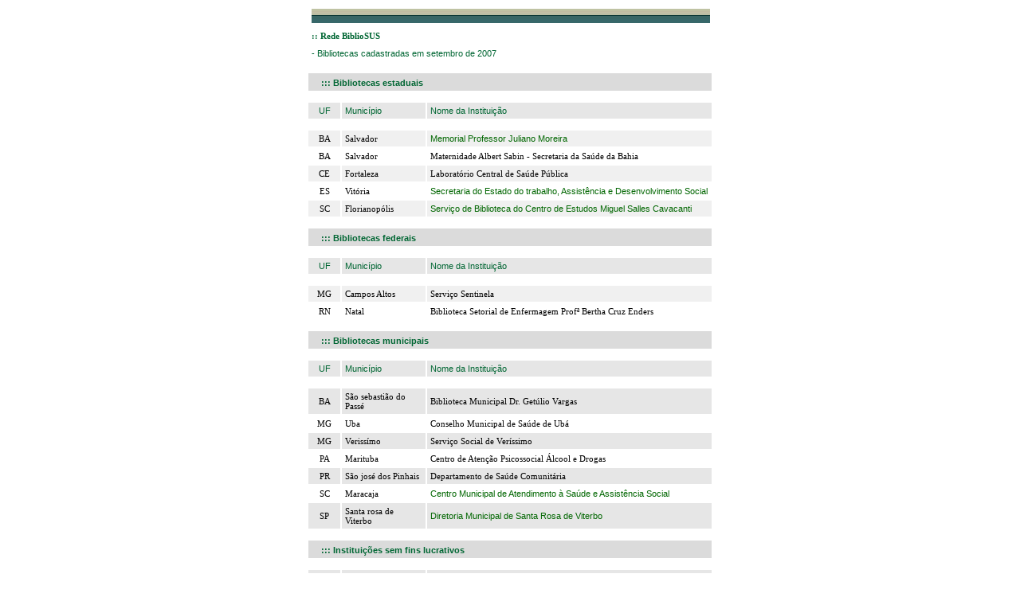

--- FILE ---
content_type: text/html; charset=UTF-8
request_url: https://bvsms.saude.gov.br/bvs/informativo_bvs/bibliosus12.html
body_size: 9353
content:
<html>
<head>
<title>:: Rede BiblioSUS ::</title>
<meta http-equiv="Content-Type" content="text/html; charset=iso-8859-1">
<link href="estilo.css" rel="stylesheet" type="text/css">
<style type="text/css">
.estilo1 {
	font-family: Verdana;
	font-size: 11px;
	font-style: normal;
	line-height: normal;
	font-weight: normal;
	font-variant: normal;
	text-transform: none;
	color: #00000;
	text-decoration: none;
}
.estilo2 {
	font-family: Verdana; 
	font-size: 11px;
	font-style: normal;
	line-height: normal;
	font-weight: normal;
	font-variant: normal;
	text-transform: none;
	color: #006633;
	text-decoration: none;
}
body {
	margin-top: 5px;
}
.style1 {font-size: 11px; font-style: normal; line-height: normal; font-variant: normal; text-transform: none; color: #00000; text-decoration: none; font-family: Verdana;}
</style>
</head>

<body>
<table width="500"  border="0" align="center" cellpadding="4">
  <tr>
    <td colspan="3"><img src="http://bvsms.saude.gov.br/bvs/informativo_bvs/img/testeira_informe1.jpg" width="500" height="18"></td>
  </tr>
  <tr>
    <td colspan="3" class="estilo2"><strong>:: Rede BiblioSUS </strong></td>
  </tr>
  <tr>
    <td colspan="3" class="estilo"><p>- Bibliotecas cadastradas em setembro de 2007 </p>    </td>
  </tr>
  <tr>
    <td colspan="3" class="estilo"><img src="http://bvsms.saude.gov.br/bvs/informativo_bvs/img/transp.gif" width="5" height="3"></td>
  </tr>
  <tr bgcolor="#DBDBDB">
    <td colspan="3" class="estilo"><strong><img src="http://bvsms.saude.gov.br/bvs/informativo_bvs/img/transp.gif" width="12" height="12">::: Bibliotecas estaduais</strong></td>
  </tr>
  <tr>
    <td colspan="3" class="estilo"><img src="http://bvsms.saude.gov.br/bvs/informativo_bvs/img/transp.gif" width="5" height="3"></td>
  </tr>
  <tr bgcolor="#E6E6E6">
    <td width="8%" align="center" valign="middle" class="estilo">UF</td>
    <td width="21%" class="estilo">Munic&iacute;pio</td>
    <td width="71%" class="estilo">Nome da Institui&ccedil;&atilde;o </td>
  </tr>
  <tr>
    <td colspan="3" class="estilo"><img src="http://bvsms.saude.gov.br/bvs/informativo_bvs/img/transp.gif" width="5" height="3"></td>
  </tr>
  <tr bordercolor="#FFFFFF" bgcolor="#F0F0F0">
    <td align="center" class="estilo1">BA</td>
    <td class="estilo1">Salvador </td>
    <td class="style1"><a href="http://www.maracaja.sc.gov.br/home/?" target="_blank">Memorial Professor Juliano Moreira </a></td>
  </tr>
  <tr bordercolor="#FFFFFF" bgcolor="#FFFFFF">
    <td align="center" class="estilo1">BA</td>
    <td class="estilo1">Salvador</td>
    <td class="style1">Maternidade Albert Sabin - Secretaria da Sa&uacute;de da Bahia </td>
  </tr>
  <tr bordercolor="#FFFFFF" bgcolor="#F0F0F0">
    <td align="center" class="estilo1">CE</td>
    <td class="estilo1">Fortaleza</td>
    <td class="style1">Laborat&oacute;rio Central de Sa&uacute;de P&uacute;blica </td>
  </tr>
  <tr bordercolor="#FFFFFF" bgcolor="#FFFFFF">
    <td align="center" class="estilo1">ES</td>
    <td class="estilo1">Vit&oacute;ria</td>
    <td class="style1"><a href="http://www.saude.sc.gov.br/hijg/" target="_blank">Secretaria do Estado do trabalho, Assist&ecirc;ncia e Desenvolvimento Social </a></td>
  </tr>
  <tr bordercolor="#FFFFFF" bgcolor="#F0F0F0">
    <td align="center" class="estilo1">SC</td>
    <td class="estilo1">Florianop&oacute;lis</td>
    <td class="style1"><a href="http://www.saude.sc.gov.br/hijg/" target="_blank">Servi&ccedil;o de Biblioteca do Centro de Estudos Miguel Salles Cavacanti </a></td>
  </tr>
  <tr>
    <td colspan="3" class="estilo"><img src="http://bvsms.saude.gov.br/bvs/informativo_bvs/img/transp.gif" width="5" height="3"></td>
  </tr>
  <tr bgcolor="#DBDBDB">
    <td colspan="3" class="estilo"><strong><img src="http://bvsms.saude.gov.br/bvs/informativo_bvs/img/transp.gif" width="12" height="12">::: Bibliotecas federais</strong></td>
  </tr>
  <tr>
    <td colspan="3" class="estilo"><img src="http://bvsms.saude.gov.br/bvs/informativo_bvs/img/transp.gif" width="5" height="3"></td>
  </tr>
  <tr bgcolor="#E6E6E6">
    <td align="center" valign="middle" class="estilo">UF</td>
    <td class="estilo">Munic&iacute;pio</td>
    <td class="estilo">Nome da Institui&ccedil;&atilde;o </td>
  </tr>
  <tr>
    <td colspan="3" class="estilo"><img src="http://bvsms.saude.gov.br/bvs/informativo_bvs/img/transp.gif" width="5" height="3"></td>
  </tr>
  <tr bordercolor="#FFFFFF" bgcolor="#F0F0F0">
    <td align="center" class="estilo1">MG</td>
    <td class="estilo1">Campos Altos </td>
    <td class="style1">Servi&ccedil;o Sentinela </td>
  </tr>
  <tr bordercolor="#FFFFFF" bgcolor="#FFFFFF">
    <td align="center" class="estilo1">RN</td>
    <td class="estilo1">Natal</td>
    <td class="style1">Biblioteca Setorial de Enfermagem Prof&ordf; Bertha Cruz Enders </td>
  </tr>
  <tr>
    <td colspan="3" class="estilo"><img src="http://bvsms.saude.gov.br/bvs/informativo_bvs/img/transp.gif" width="5" height="3"></td>
  </tr>
  <tr bgcolor="#DBDBDB">
    <td colspan="3" class="estilo"><strong><strong><img src="http://bvsms.saude.gov.br/bvs/informativo_bvs/img/transp.gif" width="12" height="12"></strong>::: Bibliotecas municipais</strong></td>
  </tr>
  <tr>
    <td colspan="3" class="estilo"><img src="http://bvsms.saude.gov.br/bvs/informativo_bvs/img/transp.gif" width="5" height="3"></td>
  </tr>
  <tr bgcolor="#E6E6E6">
    <td align="center" valign="middle" class="estilo">UF</td>
    <td class="estilo">Munic&iacute;pio</td>
    <td class="estilo">Nome da Institui&ccedil;&atilde;o </td>
  </tr>
  <tr>
    <td colspan="3" class="estilo"><img src="http://bvsms.saude.gov.br/bvs/informativo_bvs/img/transp.gif" width="5" height="3"></td>
  </tr>
  <tr bgcolor="#E6E6E6">
    <td align="center" class="estilo1">BA</td>
    <td class="estilo1"><span class="style1">S&atilde;o sebasti&atilde;o do Pass&eacute; </span></td>
    <td class="style1">Biblioteca Municipal Dr. Get&uacute;lio Vargas </td>
  </tr>
  <tr bgcolor="#FFFFFF">
    <td align="center" class="estilo1">MG</td>
    <td class="estilo1">Uba</td>
    <td class="style1">Conselho Municipal de Sa&uacute;de de Ub&aacute; </td>
  </tr>
  <tr bgcolor="#E6E6E6">
    <td align="center" class="estilo1">MG</td>
    <td class="estilo1">Veriss&iacute;mo</td>
    <td class="style1">Servi&ccedil;o Social de Ver&iacute;ssimo </td>
  </tr>
  <tr bgcolor="#FFFFFF">
    <td align="center" class="estilo1">PA</td>
    <td class="estilo1">Marituba</td>
    <td class="style1">Centro de Aten&ccedil;&atilde;o Psicossocial &Aacute;lcool e Drogas </td>
  </tr>
  <tr bgcolor="#E6E6E6">
    <td align="center" class="estilo1">PR</td>
    <td class="estilo1">S&atilde;o jos&eacute; dos Pinhais </td>
    <td class="style1">Departamento de Sa&uacute;de Comunit&aacute;ria </td>
  </tr>
  <tr bgcolor="#FFFFFF">
    <td align="center" class="estilo1">SC</td>
    <td class="estilo1">Maracaja</td>
    <td class="style1"><a href="http://www.maracaja.sc.gov.br/home/?" target="_blank">Centro Municipal de Atendimento &agrave; Sa&uacute;de e Assist&ecirc;ncia Social </a></td>
  </tr>
  <tr bgcolor="#E6E6E6">
    <td align="center" class="estilo1">SP</td>
    <td class="estilo1"><span class="style1">Santa rosa de Viterbo </span></td>
    <td class="style1"><a href="http://www.santarosa.sp.gov.br/" target="_blank">Diretoria Municipal de Santa Rosa de Viterbo </a></td>
  </tr>
  <tr>
    <td colspan="3" class="estilo"><img src="http://bvsms.saude.gov.br/bvs/informativo_bvs/img/transp.gif" width="5" height="3"></td>
  </tr>
  <tr bgcolor="#DBDBDB">
    <td colspan="3" class="estilo"><strong><strong><img src="http://bvsms.saude.gov.br/bvs/informativo_bvs/img/transp.gif" width="12" height="12"></strong>::: Institui&ccedil;&otilde;es sem fins lucrativos </strong></td>
  </tr>
  <tr>
    <td colspan="3" class="estilo"><img src="http://bvsms.saude.gov.br/bvs/informativo_bvs/img/transp.gif" width="5" height="3"></td>
  </tr>
  <tr bgcolor="#E6E6E6">
    <td align="center" valign="middle" class="estilo">UF</td>
    <td class="estilo">Munic&iacute;pio</td>
    <td class="estilo">Nome da Institui&ccedil;&atilde;o </td>
  </tr>
  <tr>
    <td colspan="3" class="estilo"><img src="http://bvsms.saude.gov.br/bvs/informativo_bvs/img/transp.gif" width="5" height="3"></td>
  </tr>
  <tr bgcolor="#E6E6E6">
    <td align="center" class="estilo1">AP</td>
    <td class="estilo1">Macap&aacute;</td>
    <td class="style1"><a href="http://www.saude.sc.gov.br/hijg/" target="_blank">Instituto Macapense de Ensino Superior</a></td>
  </tr>
  <tr bgcolor="#FFFFFF">
    <td align="center" class="estilo1">GO</td>
    <td class="estilo1">Anap&oacute;lis</td>
    <td class="style1">Associa&ccedil;&atilde;o dos Roqueiro da Cidade de Anap&oacute;lis </td>
  </tr>
  <tr align="left" bgcolor="#F0F0F0">
    <td colspan="3" bgcolor="#FFFFFF" class="estilo1"><span class="estilo"><img src="http://bvsms.saude.gov.br/bvs/informativo_bvs/img/transp.gif" width="5" height="3"></span></td>
  </tr>
  <tr>
    <td colspan="3"><img src="http://bvsms.saude.gov.br/bvs/informativo_bvs/img/testeira_informe2.jpg" width="500" height="6"></td>
  </tr>
</table>
</body>
</html>


--- FILE ---
content_type: text/css
request_url: https://bvsms.saude.gov.br/bvs/informativo_bvs/estilo.css
body_size: 1083
content:
.estilo {
	font-family: Verdana, Arial, Helvetica, sans-serif;
	font-size: 11px;
	font-style: normal;
	line-height: normal;
	font-weight: normal;
	font-variant: normal;
	text-transform: none;
	color: #006633;
	text-decoration: none;
}
a:link {
	font-family: Verdana, Arial, Helvetica, sans-serif;
	font-size: 11px;
	font-weight: normal;
	color: #006600;
	text-decoration: none;
}
a:visited {
	font-family: Verdana, Arial, Helvetica, sans-serif;
	font-size: 11px;
	color: #006666;
	text-decoration: none;
}
a:hover {
	font-family: Verdana, Arial, Helvetica, sans-serif;
	font-size: 11px;
	color: #006600;
	text-decoration: none;
}
a:active {
	font-family: Verdana, Arial, Helvetica, sans-serif;
	font-size: 11px;
	color: #006600;
	text-decoration: none;
}
